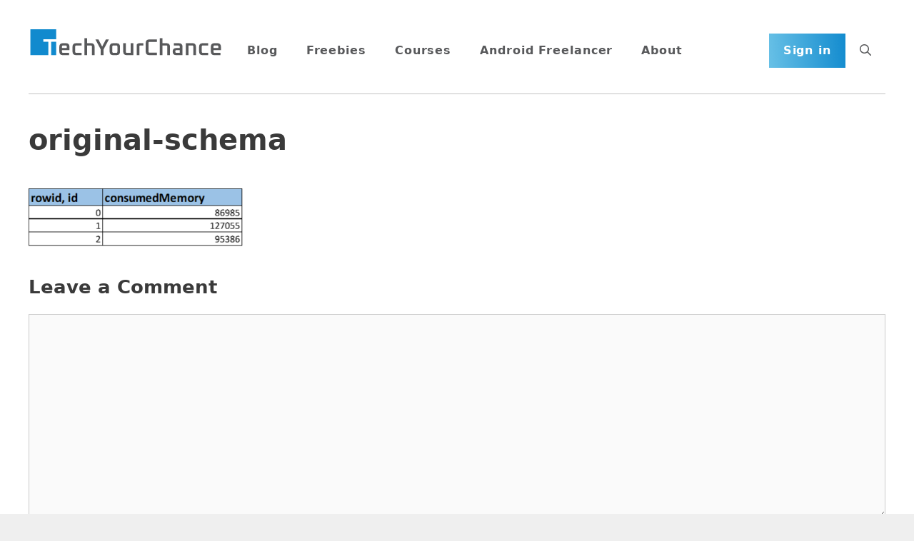

--- FILE ---
content_type: text/css
request_url: https://www.techyourchance.com/wp-content/themes/generatepress_child/style.css?ver=1715061551
body_size: 2605
content:
/*
   Theme Name:   GeneratePress Child
   Theme URI:    https://generatepress.com
   Description:  Default GeneratePress child theme
   Author:       Tom Usborne
   Author URI:   https://tomusborne.com
   Template:     generatepress
   Version:      0.1
 */


/* --------------------------------------------------------------------- */
/* Header */

@media screen and (min-width: 481px) {

    .main-navigation:after {
	content: ""; 
	display: block;
    	width: auto;
	margin: 0 40px;
    	padding-top: 50px;
    	border-bottom: 1px solid #C3C3C3;
	visibility: visible !important;
    }	
    
    .inside-navigation {
	padding-top: 50px;
	padding-bottom: 0px;
	padding-left: 40px;
	padding-right: 40px; 
    }	

    .navigation-branding {
	margin-top: -19px;
	margin-left: -14px !important;
    }
    
    .navigation-branding img {
	height: 80px !important;
    }
    
    .main-navigation .main-nav ul li a {
    	line-height: 48px;
    }
    
    .main-nav {
	flex: 1;
    }

    .menu {
	display: flex;
    }

    .menu-item-4501 { order: 1; }
    .menu-item-11111 { order: 3; }
    .menu-item-7438 { order: 6; }
    .menu-item-8194 { order: 8; }
    .menu-item-10436 { order: 10; }
    .menu-item-9 { order: 12; }


    .menu-item-7452 { 
	order: 14;
	margin-left: auto; 
    }
    .menu-item-7452 a { 
	padding-right: 3px !important; 
    }

    .menu-item-9187 { 
	order: 16;
	margin-left: auto; 
    }
    .menu-item-9187 a { 
	color: #fff !important;
	background: linear-gradient(267.15deg, #118ACE -2.92%, #67C0E6 100%);
    }

    /* sign up button which I removed for now
       .menu-item-9188 { 
       order: 8; 
       }
       .menu-item-9188 a { 
       color: #fff !important;
       background: linear-gradient(267.15deg, #118ACE -2.92%, #67C0E6 100%);
       }
     */
}

/* Header */
/* --------------------------------------------------------------------- */

/* --------------------------------------------------------------------- */
/* Blog (posts) page */

.site-content {
    flex-direction: column;
}

.inside-article {
    margin-bottom: 20px;
}

.entry-header a {
    color: #3a3a3a;
}

/* --------------------------------------------------------------------- */


/* --------------------------------------------------------------------- */
/* LearnDash course page */

.ld-course-status-not-enrolled {
    display: none !important;
}

.single-sfwd-courses .site-content,  .single-sfwd-courses .site-content .content-area {
    padding-top: 0;
}

.vimeo-rounded-corners iframe {
    border-radius: 15px !important;
}

.container-rounded-corners img, .container-rounded-corners iframe {
    border-radius: 15px !important;
}

/* --------------------------------------------------------------------- */


/* --------------------------------------------------------------------- */
/* Thank you page */

.tyc-thank-you-button {
    height: 48px;
    
    font-family: Helvetica, Arial, sans-serif;
    font-style: normal;
    font-weight: bold;
    font-size: 16px;
    
    background: linear-gradient(267.15deg, #118ACE -2.92%, #67C0E6 100%);
    
    display: table;
}

.tyc-thank-you-button .wp-block-button__link {
    background-color: transparent !important;
    padding-top: 15px;
    border: none;
    display: table-cell;
}

/* Thank you page*/
/* --------------------------------------------------------------------- */


/* --------------------------------------------------------------------- */
/* Signup page */

#tyc-offer-container {
    position: relative;
    width: 650px;
    height: 315px;
    margin: 98px auto;
    
    -webkit-box-shadow: 0px 0px 7px 5px rgba(0,0,0,0.08);
    -moz-box-shadow: 0px 0px 7px 5px rgba(0,0,0,0.08);
    box-shadow: 0px 0px 7px 5px rgba(0,0,0,0.08);
}

#tyc-offer-price-container {
    position: relative;
    
    width: 30%;
    height: 100%;
    float: left;
    
    background: linear-gradient(199.03deg, #118ACE 0%, #67C0E6 100%);
    
    font-family: Helvetica, Arial, sans-serif;
    font-style: normal;
    color: #fff;
    text-align: center;
}

/*
 * use this style when showing discounted price
   #tyc-offer-price-full {
   position: relative;
   display: block;
   margin-top: 50px;
   text-decoration-line: line-through;
   font-size: 40px;
   }
 */

#tyc-offer-price-full {
    position: relative;
    display: block;
    margin-top: 90px;
    font-weight: bold;
    font-size: 65px;
}

#tyc-offer-price-discounted {	
    position: relative;
    /*display: block;*/
    display: none;
    margin-top: 15px;
    font-weight: bold;
    font-size: 65px;
}

#tyc-offer-price-billing-period {	
    position: relative;
    display: block;
    margin-top: -10px;
    font-size: 18px;
    opacity: 0.8;
}

#tyc-offer-details-container {
    position: relative;
    width: 70%;
    height: 100%;
    float: right;
    
    padding: 50px 0 0 0;
}

#tyc-offer-details {
    display:table;	
    text-align: left;
    color: #222222;
}

#tyc-offer-details-title {
    margin: 0 0 0 30px;
    
    font-family: Helvetica, Arial, sans-serif;
    font-style: normal;
    font-weight: bold;
    font-size: 25px;
}

#tyc-offer-details-container ul {	
    margin: 0;
    padding: 0;
    list-style-type:none;
}

#tyc-offer-details-container li {
    margin: 20px 20px;
    padding: 0px 0px 0px 40px;
    
    font-family: Helvetica, Arial, sans-serif;
    font-style: normal;
    font-size: 15px;
    line-height: 25px;
    
    background: url('https://www.techyourchance.com/wp-content/uploads/2020/08/checkbox_benefit.svg') no-repeat left -7px;
}

#tyc-offer-details-special-offer {
    position: absolute;
    top: 0px;
    right: 0px;
}

/*
   .tyc-limited-offer-image-overlay:after {
   content: '';
   position: absolute;
   top: 0px;
   right: 0px;
   }
 */

#tyc-offer-details-special-offer-bg {
    position: relative;
    top: 0px;
    right: 0px;
}

#tyc-offer-details-special-offer-text {
    position: absolute;
    right: 10%;
    top: 22.5%;
    
    font-family: Helvetica, Arial, sans-serif;
    font-style: normal;
    font-weight: 900;
    font-size: 18px;
    line-height: 21px;
    text-align: center;
    z-index:10;

    color: #fff;

    transform: rotate(45deg);
}

.mepr-form-input, .mepr-form-input input:required, .mepr-form-input input:valid, .mepr-form-input input:invalid {
    background: #EFEFEF !important;
    border: 0 !important;
    box-shadow: inset 4px 4px 7px rgba(0, 0, 0, 0.02) !important;
}

.mepr-form input:invalid {
    background: #EFEFEF !important;
    box-shadow: inset 4px 4px 7px rgba(0, 0, 0, 0.02) !important;
}

.mepr-submit{
    background: linear-gradient(267.15deg, #118ACE -2.92%, #67C0E6 100%) !important;
}

#tyc-faq-title {
    width: 650px;
    margin: auto auto;
    font-family: Helvetica, Arial, sans-serif;
    font-style: normal; 
    font-weight: bold; 
    font-size: 25px; 
    line-height: 29px; 
    color: #222222; 
    margin-bottom: 25px;
}

.ewd-ufaq-faqs {
    width: 650px;
    height: 315px;
    margin: auto auto;
}

.ewd-ufaq-faqs h6 {
    font-family: Helvetica, Arial, sans-serif;
    font-style: normal;
    font-weight: bold;
    font-size: 16px;
    color: #222222;
}

.ufaq-faq-post p {
    font-family: Helvetica, Arial, sans-serif;
    font-style: normal;
    font-weight: normal;
    font-size: 16px;
    color: #888888;
}

.ewd-ufaq-post-margin-symbol {
    margin-left: 15px !important;
    margin-top: 12px !important;
}

/* Signup page */
/* --------------------------------------------------------------------- */


/* --------------------------------------------------------------------- */
/* Posts page */

.entry-title {
    min-height: 48px;
}

.post-image, .entry-summary {
    margin-top: 1em !important;
}

.post {
    margin-bottom: 10px;
}

.comments-title {
    font-size: 28px;
    padding-top: 30px;
}

code{
    font-family: Courier New;
    font-size: 22px;
}

/* Posts page */
/* --------------------------------------------------------------------- */

/* --------------------------------------------------------------------- */
/* Course image links */

.course-image-link {
    position: relative;
}

.course-image-link-text {
    position: absolute;
    width: 100%;
    height: 3em;
    bottom: 6px;
    display: table;
    background-color: #3a3a3a;
    opacity: 0.8;
}

.course-image-link-text span {
    display: table-cell;
    width: 100%;
    height: 100%;
    vertical-align: middle;
    text-align: center;
    color: white;
}

/* Course image links*/
/* --------------------------------------------------------------------- */


/* --------------------------------------------------------------------- */
/* Enlighter code highlighter */

div.enlighter > div:nth-child(2n) {
    background-color: #fff !important;
}

/* Enlighter code highlighter */
/* --------------------------------------------------------------------- */


/* --------------------------------------------------------------------- */
/* Mailchimp subscribe form */

#mc-embedded-subscribe-form {
    margin-bottom: 30px;
}

#mc-embedded-subscribe-form label {
    font-family: Helvetica, Arial, sans-serif;
    font-style: normal;	
    font-weight: bold;
    font-size: 18px;
    line-height: 24px;
    color: #777777;
}

#mce-EMAIL {
    height: 48px;
    background: #EFEFEF;
    border: none;
    vertical-align: middle;
    box-shadow: inset 4px 4px 7px rgba(0, 0, 0, 0.02);
}

#mce-EMAIL::placeholder {
    font-family: Helvetica, Arial, sans-serif;
    font-style: normal;
    font-weight: normal;
    font-size: 18px;
    color: #888880;
}

#mc-embedded-subscribe {
    height: 48px;
    padding: 0px 40px;
    
    font-family: Helvetica, Arial, sans-serif;
    font-style: normal;
    font-weight: bold;
    font-size: 16px;
    
    
    background: linear-gradient(267.15deg, #118ACE -2.92%, #67C0E6 100%);
}

/* Mailchimp subscribe form */
/* --------------------------------------------------------------------- */



/* --------------------------------------------------------------------- */
/* Custom CSS classes modifications */

.tyc-button-rounded {
    border-radius: 10px !important;
}

/* .tyc-drop-shadow {
   border: 1px solid #D4D4D4;
   box-shadow: 0px 0px 20px rgba(0, 0, 0, 0.14);
   } */

.tyc-drop-shadow {
    box-shadow: 0px 0px 20px rgba(0, 0, 0, 0.14);
}

/* --------------------------------------------------------------------- */


blockquote {
    background-color: #fff7e5 !important;
    border-left: 10px solid #ccc;
    margin: 1.5em 10px;
    padding: 0.5em 10px;
    quotes: "\201C""\201D""\2018""\2019";
    
}

blockquote p {
    display: inline;
    font-style: normal;
    font-size: 22px;
}

cite {
    display: block;
    font-size: 18px;
    color: #2f2f2f;
    font-style: normal;
}

cite:before {
    color: #ccc;
    content: "-";
    font-size: 1.5em;
    line-height: 14px;
    margin-right: 0.25em;
}


/*
 * This is used to set a predefined aspect ratio to e.g. containers, so they take the same space as 16:9 images.
 */
.apect-ratio-16-9 {
    aspect-ratio: 16 / 9;
}

/*
 * This is used on the corporate membership page to show "limite offer" overlay in the top right corner
 */
.tyc-limited-offer-image-overlay {
    position: absolute; 
    top: 0px;
    right: 0px;
}

.tyc-hide-element {
    display: none;
}


--- FILE ---
content_type: text/css
request_url: https://www.techyourchance.com/wp-content/plugins/tyc-plugin/styles.css?ver=6.7.4
body_size: 300
content:

/* 
   This CSS makes the full GenerateBlocks container clickable, based on a clickable element inside it.
   Source: https://generate.support/topic/turning-a-container-with-background-image-into-a-link/#post-16237
 */
.gb-container.tyc-clickable-container a:before {
    content: "";
    position: absolute;
    top: 0;
    right: 0;
    bottom: 0;
    left: 0;
    z-index: 10;
}


ul.tyc-course-benefits-list {
    list-style: none;
    margin-left: 0px;
}

ul.tyc-course-benefits-list li {
    padding-left: 2em;
}

ul.tyc-course-benefits-list li:before {
    content: "\2713";
    color: #118ACE;
    font-weight: bold;
    display: inline-block;
    width: 2em;
    margin-left: -2em;
}

ul.tyc-course-benefits-list li + li {
    margin-top: 15px;
}


--- FILE ---
content_type: text/css
request_url: https://www.techyourchance.com/wp-content/plugins/tyc-plugin/header-styles.css?ver=6.7.4
body_size: 457
content:

@media screen and (min-width: 481px) {

    .main-navigation:after {
	content: ""; 
	display: block;
    	width: auto;
	margin: 0 40px;
    	padding-top: 30px;
    	border-bottom: 1px solid #C3C3C3;
	visibility: visible !important;
    }	
    
    .inside-navigation {
	padding-top: 40px;
	padding-bottom: 0px;
	padding-left: 40px;
	padding-right: 40px; 
    }	

    .navigation-branding {
	margin-top: -19px;
	margin-left: -14px !important;
    }
    
    .navigation-branding img {
	height: 80px !important;
    }
    
    .main-navigation .main-nav ul li a {
    	line-height: 48px;
    }
    
    .main-nav {
	flex: 1;
    }

    .menu {
	display: flex;
    }

    .menu-item-4501 { order: 1; }
    .menu-item-11111 { order: 3; }
    .menu-item-7438 { order: 6; }
    .menu-item-8194 { order: 8; }
    .menu-item-10436 { order: 10; }
    .menu-item-12041 { order: 12; } // consulting
    .menu-item-9 { order: 14; } // about


    .menu-item-9187 { 
	order: 16;
	margin-left: auto; 
    }
    .menu-item-9187 a { 
	color: #fff !important;
	background: linear-gradient(267.15deg, #118ACE -2.92%, #67C0E6 100%);
    }

    /* sign up button which I removed for now
       .menu-item-9188 { 
       order: 8; 
       }
       .menu-item-9188 a { 
       color: #fff !important;
       background: linear-gradient(267.15deg, #118ACE -2.92%, #67C0E6 100%);
       }
     */
}


--- FILE ---
content_type: image/svg+xml
request_url: https://www.techyourchance.com/wp-content/uploads/2020/08/logo.svg
body_size: 1027
content:
<?xml version="1.0" encoding="utf-8"?>
<!-- Generator: Adobe Illustrator 22.1.0, SVG Export Plug-In . SVG Version: 6.00 Build 0)  -->
<svg version="1.1" id="Layer_1" xmlns="http://www.w3.org/2000/svg" xmlns:xlink="http://www.w3.org/1999/xlink" x="0px" y="0px"
	 viewBox="0 0 1000 200" style="enable-background:new 0 0 1000 200;" xml:space="preserve">
<style type="text/css">
	.st0{fill:#118ACE;}
	.st1{fill:#58595B;}
</style>
<g>
	<path class="st1" d="M190.3,137.4v-22.3c0-11.2,5.6-16.8,16.8-16.8h13.8c11.1,0,16.7,5.6,16.7,16.8v16h-34.9v7.4
		c0,3.3,1.6,4.9,4.9,4.9h27.9v6.7l0.1,4.2h-28.5C195.9,154.3,190.3,148.7,190.3,137.4z M202.7,121.1h22.6v-7c0-3.3-1.7-5-5-5h-12.7
		c-3.3,0-4.9,1.7-4.9,5V121.1z"/>
	<path class="st1" d="M251.9,137.4v-22.3c0-11.2,5.6-16.8,16.8-16.8h25.8v4.2v6.6h-25.2c-3.3,0-4.9,1.7-4.9,5v24.4
		c0,3.3,1.6,4.9,4.9,4.9h25.2v6.7v4.2h-25.8C257.5,154.3,251.9,148.7,251.9,137.4z"/>
	<path class="st1" d="M307.4,154.3V75.4h12.5v22.9h18.2c11.1,0,16.7,5.6,16.7,16.8v39.1h-12.4v-40.2c0-3.3-1.7-5-5-5h-17.6v45.2
		H307.4z"/>
	<path class="st1" d="M358.8,80.8h2.9h11l17.5,33.4l17.5-33.4h11.1h2.9l-25,47.1v26.4h-13v-26.4L358.8,80.8z"/>
	<path class="st1" d="M425.2,137.4v-22.3c0-11.2,5.6-16.8,16.8-16.8H457c11.1,0,16.7,5.6,16.7,16.8v22.3c0,11.2-5.6,16.8-16.7,16.8
		h-14.9C430.8,154.3,425.2,148.7,425.2,137.4z M437.7,138.5c0,3.3,1.6,4.9,4.9,4.9h13.7c3.3,0,5-1.6,5-4.9v-24.4c0-3.3-1.7-5-5-5
		h-13.7c-3.3,0-4.9,1.7-4.9,5V138.5z"/>
	<path class="st1" d="M488.4,137.4V98.3h12.5v40.2c0,3.3,1.6,4.9,4.9,4.9h17.7V98.3h12.4v55.9h-30.6
		C494,154.3,488.4,148.7,488.4,137.4z"/>
	<path class="st1" d="M551.4,154.3v-49c2.6-4.6,7.5-6.9,14.7-6.9h16.7v4.2v6.6h-14.6c-2.1,0-3.5,0.5-4.4,1.6v43.6H551.4z"/>
	<path class="st1" d="M593.5,137V98c0-11.5,5.8-17.3,17.3-17.3h35.4v4.9v6.8h-34.9c-3.1,0-4.7,1.6-4.7,4.7v40.7
		c0,3.1,1.6,4.7,4.7,4.7h34.9v6.8v4.9h-35.4C599.3,154.3,593.5,148.5,593.5,137z"/>
	<path class="st1" d="M659.5,154.3V75.4h12.5v22.9h18.2c11.1,0,16.7,5.6,16.7,16.8v39.1h-12.4v-40.2c0-3.3-1.7-5-5-5h-17.6v45.2
		H659.5z"/>
	<path class="st1" d="M736.3,154.3c-11.2,0-16.8-5.5-16.8-16.6s5.6-16.6,16.8-16.6h16.5v-6.9c0-3.3-1.7-5-5-5h-22.6v-6.6l-0.1-4.2
		h23.4c11.1,0,16.7,5.6,16.7,16.8v39.1H736.3z M731.9,138.5c0,3.3,1.6,4.9,4.9,4.9h16V131h-16c-3.3,0-4.9,1.6-4.9,4.9V138.5z"/>
	<path class="st1" d="M780.7,154.3V98.3h30.7c11.1,0,16.7,5.6,16.7,16.8v39.1h-12.4v-40.2c0-3.3-1.7-5-5-5h-17.6v45.2H780.7z"/>
	<path class="st1" d="M842.8,137.4v-22.3c0-11.2,5.6-16.8,16.8-16.8h25.8v4.2v6.6h-25.2c-3.3,0-4.9,1.7-4.9,5v24.4
		c0,3.3,1.6,4.9,4.9,4.9h25.2v6.7v4.2h-25.8C848.4,154.3,842.8,148.7,842.8,137.4z"/>
	<path class="st1" d="M897.4,137.4v-22.3c0-11.2,5.6-16.8,16.8-16.8h13.8c11.1,0,16.7,5.6,16.7,16.8v16h-34.9v7.4
		c0,3.3,1.6,4.9,4.9,4.9h27.9v6.7l0,4.2h-28.5C903,154.3,897.4,148.7,897.4,137.4z M909.9,121.1h22.6v-7c0-3.3-1.7-5-5-5h-12.7
		c-3.3,0-4.9,1.7-4.9,5V121.1z"/>
</g>
<g>
	<polygon class="st0" points="115.6,91.7 115.6,79.8 175.6,79.8 175.6,33.7 55.2,33.7 55.2,154.2 139,154.2 139,91.7 	"/>
	<rect x="152.2" y="91.7" class="st0" width="23.4" height="62.5"/>
</g>
</svg>
